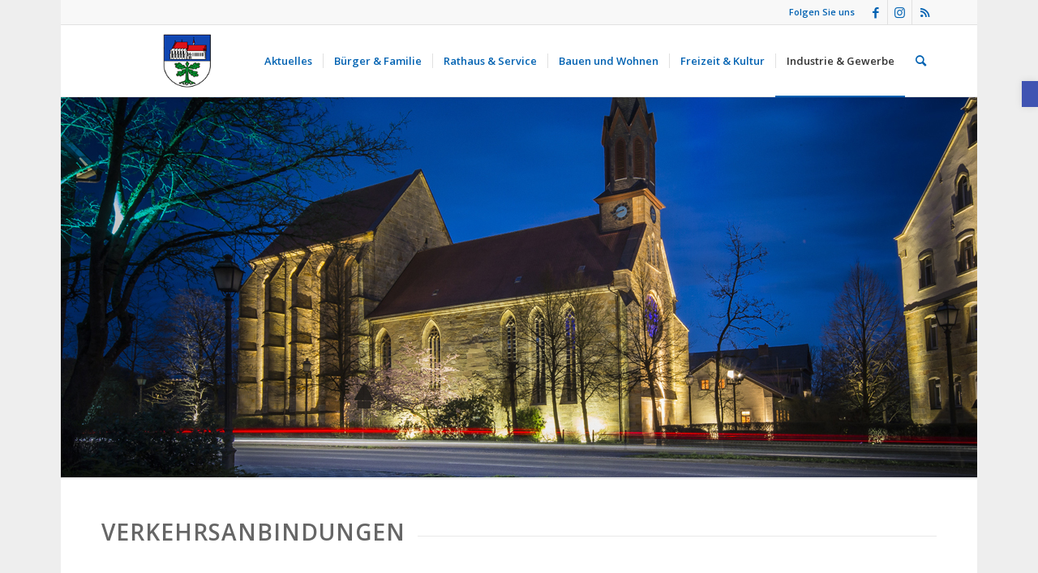

--- FILE ---
content_type: text/html; charset=utf-8
request_url: https://www.google.com/recaptcha/api2/anchor?ar=1&k=6Le9QwYeAAAAABjeBMr2sxdX-uL1L6QDice-jO1-&co=aHR0cHM6Ly9zb25uZWZlbGQuZGU6NDQz&hl=en&v=PoyoqOPhxBO7pBk68S4YbpHZ&size=invisible&anchor-ms=20000&execute-ms=30000&cb=pu2fai7drplz
body_size: 48741
content:
<!DOCTYPE HTML><html dir="ltr" lang="en"><head><meta http-equiv="Content-Type" content="text/html; charset=UTF-8">
<meta http-equiv="X-UA-Compatible" content="IE=edge">
<title>reCAPTCHA</title>
<style type="text/css">
/* cyrillic-ext */
@font-face {
  font-family: 'Roboto';
  font-style: normal;
  font-weight: 400;
  font-stretch: 100%;
  src: url(//fonts.gstatic.com/s/roboto/v48/KFO7CnqEu92Fr1ME7kSn66aGLdTylUAMa3GUBHMdazTgWw.woff2) format('woff2');
  unicode-range: U+0460-052F, U+1C80-1C8A, U+20B4, U+2DE0-2DFF, U+A640-A69F, U+FE2E-FE2F;
}
/* cyrillic */
@font-face {
  font-family: 'Roboto';
  font-style: normal;
  font-weight: 400;
  font-stretch: 100%;
  src: url(//fonts.gstatic.com/s/roboto/v48/KFO7CnqEu92Fr1ME7kSn66aGLdTylUAMa3iUBHMdazTgWw.woff2) format('woff2');
  unicode-range: U+0301, U+0400-045F, U+0490-0491, U+04B0-04B1, U+2116;
}
/* greek-ext */
@font-face {
  font-family: 'Roboto';
  font-style: normal;
  font-weight: 400;
  font-stretch: 100%;
  src: url(//fonts.gstatic.com/s/roboto/v48/KFO7CnqEu92Fr1ME7kSn66aGLdTylUAMa3CUBHMdazTgWw.woff2) format('woff2');
  unicode-range: U+1F00-1FFF;
}
/* greek */
@font-face {
  font-family: 'Roboto';
  font-style: normal;
  font-weight: 400;
  font-stretch: 100%;
  src: url(//fonts.gstatic.com/s/roboto/v48/KFO7CnqEu92Fr1ME7kSn66aGLdTylUAMa3-UBHMdazTgWw.woff2) format('woff2');
  unicode-range: U+0370-0377, U+037A-037F, U+0384-038A, U+038C, U+038E-03A1, U+03A3-03FF;
}
/* math */
@font-face {
  font-family: 'Roboto';
  font-style: normal;
  font-weight: 400;
  font-stretch: 100%;
  src: url(//fonts.gstatic.com/s/roboto/v48/KFO7CnqEu92Fr1ME7kSn66aGLdTylUAMawCUBHMdazTgWw.woff2) format('woff2');
  unicode-range: U+0302-0303, U+0305, U+0307-0308, U+0310, U+0312, U+0315, U+031A, U+0326-0327, U+032C, U+032F-0330, U+0332-0333, U+0338, U+033A, U+0346, U+034D, U+0391-03A1, U+03A3-03A9, U+03B1-03C9, U+03D1, U+03D5-03D6, U+03F0-03F1, U+03F4-03F5, U+2016-2017, U+2034-2038, U+203C, U+2040, U+2043, U+2047, U+2050, U+2057, U+205F, U+2070-2071, U+2074-208E, U+2090-209C, U+20D0-20DC, U+20E1, U+20E5-20EF, U+2100-2112, U+2114-2115, U+2117-2121, U+2123-214F, U+2190, U+2192, U+2194-21AE, U+21B0-21E5, U+21F1-21F2, U+21F4-2211, U+2213-2214, U+2216-22FF, U+2308-230B, U+2310, U+2319, U+231C-2321, U+2336-237A, U+237C, U+2395, U+239B-23B7, U+23D0, U+23DC-23E1, U+2474-2475, U+25AF, U+25B3, U+25B7, U+25BD, U+25C1, U+25CA, U+25CC, U+25FB, U+266D-266F, U+27C0-27FF, U+2900-2AFF, U+2B0E-2B11, U+2B30-2B4C, U+2BFE, U+3030, U+FF5B, U+FF5D, U+1D400-1D7FF, U+1EE00-1EEFF;
}
/* symbols */
@font-face {
  font-family: 'Roboto';
  font-style: normal;
  font-weight: 400;
  font-stretch: 100%;
  src: url(//fonts.gstatic.com/s/roboto/v48/KFO7CnqEu92Fr1ME7kSn66aGLdTylUAMaxKUBHMdazTgWw.woff2) format('woff2');
  unicode-range: U+0001-000C, U+000E-001F, U+007F-009F, U+20DD-20E0, U+20E2-20E4, U+2150-218F, U+2190, U+2192, U+2194-2199, U+21AF, U+21E6-21F0, U+21F3, U+2218-2219, U+2299, U+22C4-22C6, U+2300-243F, U+2440-244A, U+2460-24FF, U+25A0-27BF, U+2800-28FF, U+2921-2922, U+2981, U+29BF, U+29EB, U+2B00-2BFF, U+4DC0-4DFF, U+FFF9-FFFB, U+10140-1018E, U+10190-1019C, U+101A0, U+101D0-101FD, U+102E0-102FB, U+10E60-10E7E, U+1D2C0-1D2D3, U+1D2E0-1D37F, U+1F000-1F0FF, U+1F100-1F1AD, U+1F1E6-1F1FF, U+1F30D-1F30F, U+1F315, U+1F31C, U+1F31E, U+1F320-1F32C, U+1F336, U+1F378, U+1F37D, U+1F382, U+1F393-1F39F, U+1F3A7-1F3A8, U+1F3AC-1F3AF, U+1F3C2, U+1F3C4-1F3C6, U+1F3CA-1F3CE, U+1F3D4-1F3E0, U+1F3ED, U+1F3F1-1F3F3, U+1F3F5-1F3F7, U+1F408, U+1F415, U+1F41F, U+1F426, U+1F43F, U+1F441-1F442, U+1F444, U+1F446-1F449, U+1F44C-1F44E, U+1F453, U+1F46A, U+1F47D, U+1F4A3, U+1F4B0, U+1F4B3, U+1F4B9, U+1F4BB, U+1F4BF, U+1F4C8-1F4CB, U+1F4D6, U+1F4DA, U+1F4DF, U+1F4E3-1F4E6, U+1F4EA-1F4ED, U+1F4F7, U+1F4F9-1F4FB, U+1F4FD-1F4FE, U+1F503, U+1F507-1F50B, U+1F50D, U+1F512-1F513, U+1F53E-1F54A, U+1F54F-1F5FA, U+1F610, U+1F650-1F67F, U+1F687, U+1F68D, U+1F691, U+1F694, U+1F698, U+1F6AD, U+1F6B2, U+1F6B9-1F6BA, U+1F6BC, U+1F6C6-1F6CF, U+1F6D3-1F6D7, U+1F6E0-1F6EA, U+1F6F0-1F6F3, U+1F6F7-1F6FC, U+1F700-1F7FF, U+1F800-1F80B, U+1F810-1F847, U+1F850-1F859, U+1F860-1F887, U+1F890-1F8AD, U+1F8B0-1F8BB, U+1F8C0-1F8C1, U+1F900-1F90B, U+1F93B, U+1F946, U+1F984, U+1F996, U+1F9E9, U+1FA00-1FA6F, U+1FA70-1FA7C, U+1FA80-1FA89, U+1FA8F-1FAC6, U+1FACE-1FADC, U+1FADF-1FAE9, U+1FAF0-1FAF8, U+1FB00-1FBFF;
}
/* vietnamese */
@font-face {
  font-family: 'Roboto';
  font-style: normal;
  font-weight: 400;
  font-stretch: 100%;
  src: url(//fonts.gstatic.com/s/roboto/v48/KFO7CnqEu92Fr1ME7kSn66aGLdTylUAMa3OUBHMdazTgWw.woff2) format('woff2');
  unicode-range: U+0102-0103, U+0110-0111, U+0128-0129, U+0168-0169, U+01A0-01A1, U+01AF-01B0, U+0300-0301, U+0303-0304, U+0308-0309, U+0323, U+0329, U+1EA0-1EF9, U+20AB;
}
/* latin-ext */
@font-face {
  font-family: 'Roboto';
  font-style: normal;
  font-weight: 400;
  font-stretch: 100%;
  src: url(//fonts.gstatic.com/s/roboto/v48/KFO7CnqEu92Fr1ME7kSn66aGLdTylUAMa3KUBHMdazTgWw.woff2) format('woff2');
  unicode-range: U+0100-02BA, U+02BD-02C5, U+02C7-02CC, U+02CE-02D7, U+02DD-02FF, U+0304, U+0308, U+0329, U+1D00-1DBF, U+1E00-1E9F, U+1EF2-1EFF, U+2020, U+20A0-20AB, U+20AD-20C0, U+2113, U+2C60-2C7F, U+A720-A7FF;
}
/* latin */
@font-face {
  font-family: 'Roboto';
  font-style: normal;
  font-weight: 400;
  font-stretch: 100%;
  src: url(//fonts.gstatic.com/s/roboto/v48/KFO7CnqEu92Fr1ME7kSn66aGLdTylUAMa3yUBHMdazQ.woff2) format('woff2');
  unicode-range: U+0000-00FF, U+0131, U+0152-0153, U+02BB-02BC, U+02C6, U+02DA, U+02DC, U+0304, U+0308, U+0329, U+2000-206F, U+20AC, U+2122, U+2191, U+2193, U+2212, U+2215, U+FEFF, U+FFFD;
}
/* cyrillic-ext */
@font-face {
  font-family: 'Roboto';
  font-style: normal;
  font-weight: 500;
  font-stretch: 100%;
  src: url(//fonts.gstatic.com/s/roboto/v48/KFO7CnqEu92Fr1ME7kSn66aGLdTylUAMa3GUBHMdazTgWw.woff2) format('woff2');
  unicode-range: U+0460-052F, U+1C80-1C8A, U+20B4, U+2DE0-2DFF, U+A640-A69F, U+FE2E-FE2F;
}
/* cyrillic */
@font-face {
  font-family: 'Roboto';
  font-style: normal;
  font-weight: 500;
  font-stretch: 100%;
  src: url(//fonts.gstatic.com/s/roboto/v48/KFO7CnqEu92Fr1ME7kSn66aGLdTylUAMa3iUBHMdazTgWw.woff2) format('woff2');
  unicode-range: U+0301, U+0400-045F, U+0490-0491, U+04B0-04B1, U+2116;
}
/* greek-ext */
@font-face {
  font-family: 'Roboto';
  font-style: normal;
  font-weight: 500;
  font-stretch: 100%;
  src: url(//fonts.gstatic.com/s/roboto/v48/KFO7CnqEu92Fr1ME7kSn66aGLdTylUAMa3CUBHMdazTgWw.woff2) format('woff2');
  unicode-range: U+1F00-1FFF;
}
/* greek */
@font-face {
  font-family: 'Roboto';
  font-style: normal;
  font-weight: 500;
  font-stretch: 100%;
  src: url(//fonts.gstatic.com/s/roboto/v48/KFO7CnqEu92Fr1ME7kSn66aGLdTylUAMa3-UBHMdazTgWw.woff2) format('woff2');
  unicode-range: U+0370-0377, U+037A-037F, U+0384-038A, U+038C, U+038E-03A1, U+03A3-03FF;
}
/* math */
@font-face {
  font-family: 'Roboto';
  font-style: normal;
  font-weight: 500;
  font-stretch: 100%;
  src: url(//fonts.gstatic.com/s/roboto/v48/KFO7CnqEu92Fr1ME7kSn66aGLdTylUAMawCUBHMdazTgWw.woff2) format('woff2');
  unicode-range: U+0302-0303, U+0305, U+0307-0308, U+0310, U+0312, U+0315, U+031A, U+0326-0327, U+032C, U+032F-0330, U+0332-0333, U+0338, U+033A, U+0346, U+034D, U+0391-03A1, U+03A3-03A9, U+03B1-03C9, U+03D1, U+03D5-03D6, U+03F0-03F1, U+03F4-03F5, U+2016-2017, U+2034-2038, U+203C, U+2040, U+2043, U+2047, U+2050, U+2057, U+205F, U+2070-2071, U+2074-208E, U+2090-209C, U+20D0-20DC, U+20E1, U+20E5-20EF, U+2100-2112, U+2114-2115, U+2117-2121, U+2123-214F, U+2190, U+2192, U+2194-21AE, U+21B0-21E5, U+21F1-21F2, U+21F4-2211, U+2213-2214, U+2216-22FF, U+2308-230B, U+2310, U+2319, U+231C-2321, U+2336-237A, U+237C, U+2395, U+239B-23B7, U+23D0, U+23DC-23E1, U+2474-2475, U+25AF, U+25B3, U+25B7, U+25BD, U+25C1, U+25CA, U+25CC, U+25FB, U+266D-266F, U+27C0-27FF, U+2900-2AFF, U+2B0E-2B11, U+2B30-2B4C, U+2BFE, U+3030, U+FF5B, U+FF5D, U+1D400-1D7FF, U+1EE00-1EEFF;
}
/* symbols */
@font-face {
  font-family: 'Roboto';
  font-style: normal;
  font-weight: 500;
  font-stretch: 100%;
  src: url(//fonts.gstatic.com/s/roboto/v48/KFO7CnqEu92Fr1ME7kSn66aGLdTylUAMaxKUBHMdazTgWw.woff2) format('woff2');
  unicode-range: U+0001-000C, U+000E-001F, U+007F-009F, U+20DD-20E0, U+20E2-20E4, U+2150-218F, U+2190, U+2192, U+2194-2199, U+21AF, U+21E6-21F0, U+21F3, U+2218-2219, U+2299, U+22C4-22C6, U+2300-243F, U+2440-244A, U+2460-24FF, U+25A0-27BF, U+2800-28FF, U+2921-2922, U+2981, U+29BF, U+29EB, U+2B00-2BFF, U+4DC0-4DFF, U+FFF9-FFFB, U+10140-1018E, U+10190-1019C, U+101A0, U+101D0-101FD, U+102E0-102FB, U+10E60-10E7E, U+1D2C0-1D2D3, U+1D2E0-1D37F, U+1F000-1F0FF, U+1F100-1F1AD, U+1F1E6-1F1FF, U+1F30D-1F30F, U+1F315, U+1F31C, U+1F31E, U+1F320-1F32C, U+1F336, U+1F378, U+1F37D, U+1F382, U+1F393-1F39F, U+1F3A7-1F3A8, U+1F3AC-1F3AF, U+1F3C2, U+1F3C4-1F3C6, U+1F3CA-1F3CE, U+1F3D4-1F3E0, U+1F3ED, U+1F3F1-1F3F3, U+1F3F5-1F3F7, U+1F408, U+1F415, U+1F41F, U+1F426, U+1F43F, U+1F441-1F442, U+1F444, U+1F446-1F449, U+1F44C-1F44E, U+1F453, U+1F46A, U+1F47D, U+1F4A3, U+1F4B0, U+1F4B3, U+1F4B9, U+1F4BB, U+1F4BF, U+1F4C8-1F4CB, U+1F4D6, U+1F4DA, U+1F4DF, U+1F4E3-1F4E6, U+1F4EA-1F4ED, U+1F4F7, U+1F4F9-1F4FB, U+1F4FD-1F4FE, U+1F503, U+1F507-1F50B, U+1F50D, U+1F512-1F513, U+1F53E-1F54A, U+1F54F-1F5FA, U+1F610, U+1F650-1F67F, U+1F687, U+1F68D, U+1F691, U+1F694, U+1F698, U+1F6AD, U+1F6B2, U+1F6B9-1F6BA, U+1F6BC, U+1F6C6-1F6CF, U+1F6D3-1F6D7, U+1F6E0-1F6EA, U+1F6F0-1F6F3, U+1F6F7-1F6FC, U+1F700-1F7FF, U+1F800-1F80B, U+1F810-1F847, U+1F850-1F859, U+1F860-1F887, U+1F890-1F8AD, U+1F8B0-1F8BB, U+1F8C0-1F8C1, U+1F900-1F90B, U+1F93B, U+1F946, U+1F984, U+1F996, U+1F9E9, U+1FA00-1FA6F, U+1FA70-1FA7C, U+1FA80-1FA89, U+1FA8F-1FAC6, U+1FACE-1FADC, U+1FADF-1FAE9, U+1FAF0-1FAF8, U+1FB00-1FBFF;
}
/* vietnamese */
@font-face {
  font-family: 'Roboto';
  font-style: normal;
  font-weight: 500;
  font-stretch: 100%;
  src: url(//fonts.gstatic.com/s/roboto/v48/KFO7CnqEu92Fr1ME7kSn66aGLdTylUAMa3OUBHMdazTgWw.woff2) format('woff2');
  unicode-range: U+0102-0103, U+0110-0111, U+0128-0129, U+0168-0169, U+01A0-01A1, U+01AF-01B0, U+0300-0301, U+0303-0304, U+0308-0309, U+0323, U+0329, U+1EA0-1EF9, U+20AB;
}
/* latin-ext */
@font-face {
  font-family: 'Roboto';
  font-style: normal;
  font-weight: 500;
  font-stretch: 100%;
  src: url(//fonts.gstatic.com/s/roboto/v48/KFO7CnqEu92Fr1ME7kSn66aGLdTylUAMa3KUBHMdazTgWw.woff2) format('woff2');
  unicode-range: U+0100-02BA, U+02BD-02C5, U+02C7-02CC, U+02CE-02D7, U+02DD-02FF, U+0304, U+0308, U+0329, U+1D00-1DBF, U+1E00-1E9F, U+1EF2-1EFF, U+2020, U+20A0-20AB, U+20AD-20C0, U+2113, U+2C60-2C7F, U+A720-A7FF;
}
/* latin */
@font-face {
  font-family: 'Roboto';
  font-style: normal;
  font-weight: 500;
  font-stretch: 100%;
  src: url(//fonts.gstatic.com/s/roboto/v48/KFO7CnqEu92Fr1ME7kSn66aGLdTylUAMa3yUBHMdazQ.woff2) format('woff2');
  unicode-range: U+0000-00FF, U+0131, U+0152-0153, U+02BB-02BC, U+02C6, U+02DA, U+02DC, U+0304, U+0308, U+0329, U+2000-206F, U+20AC, U+2122, U+2191, U+2193, U+2212, U+2215, U+FEFF, U+FFFD;
}
/* cyrillic-ext */
@font-face {
  font-family: 'Roboto';
  font-style: normal;
  font-weight: 900;
  font-stretch: 100%;
  src: url(//fonts.gstatic.com/s/roboto/v48/KFO7CnqEu92Fr1ME7kSn66aGLdTylUAMa3GUBHMdazTgWw.woff2) format('woff2');
  unicode-range: U+0460-052F, U+1C80-1C8A, U+20B4, U+2DE0-2DFF, U+A640-A69F, U+FE2E-FE2F;
}
/* cyrillic */
@font-face {
  font-family: 'Roboto';
  font-style: normal;
  font-weight: 900;
  font-stretch: 100%;
  src: url(//fonts.gstatic.com/s/roboto/v48/KFO7CnqEu92Fr1ME7kSn66aGLdTylUAMa3iUBHMdazTgWw.woff2) format('woff2');
  unicode-range: U+0301, U+0400-045F, U+0490-0491, U+04B0-04B1, U+2116;
}
/* greek-ext */
@font-face {
  font-family: 'Roboto';
  font-style: normal;
  font-weight: 900;
  font-stretch: 100%;
  src: url(//fonts.gstatic.com/s/roboto/v48/KFO7CnqEu92Fr1ME7kSn66aGLdTylUAMa3CUBHMdazTgWw.woff2) format('woff2');
  unicode-range: U+1F00-1FFF;
}
/* greek */
@font-face {
  font-family: 'Roboto';
  font-style: normal;
  font-weight: 900;
  font-stretch: 100%;
  src: url(//fonts.gstatic.com/s/roboto/v48/KFO7CnqEu92Fr1ME7kSn66aGLdTylUAMa3-UBHMdazTgWw.woff2) format('woff2');
  unicode-range: U+0370-0377, U+037A-037F, U+0384-038A, U+038C, U+038E-03A1, U+03A3-03FF;
}
/* math */
@font-face {
  font-family: 'Roboto';
  font-style: normal;
  font-weight: 900;
  font-stretch: 100%;
  src: url(//fonts.gstatic.com/s/roboto/v48/KFO7CnqEu92Fr1ME7kSn66aGLdTylUAMawCUBHMdazTgWw.woff2) format('woff2');
  unicode-range: U+0302-0303, U+0305, U+0307-0308, U+0310, U+0312, U+0315, U+031A, U+0326-0327, U+032C, U+032F-0330, U+0332-0333, U+0338, U+033A, U+0346, U+034D, U+0391-03A1, U+03A3-03A9, U+03B1-03C9, U+03D1, U+03D5-03D6, U+03F0-03F1, U+03F4-03F5, U+2016-2017, U+2034-2038, U+203C, U+2040, U+2043, U+2047, U+2050, U+2057, U+205F, U+2070-2071, U+2074-208E, U+2090-209C, U+20D0-20DC, U+20E1, U+20E5-20EF, U+2100-2112, U+2114-2115, U+2117-2121, U+2123-214F, U+2190, U+2192, U+2194-21AE, U+21B0-21E5, U+21F1-21F2, U+21F4-2211, U+2213-2214, U+2216-22FF, U+2308-230B, U+2310, U+2319, U+231C-2321, U+2336-237A, U+237C, U+2395, U+239B-23B7, U+23D0, U+23DC-23E1, U+2474-2475, U+25AF, U+25B3, U+25B7, U+25BD, U+25C1, U+25CA, U+25CC, U+25FB, U+266D-266F, U+27C0-27FF, U+2900-2AFF, U+2B0E-2B11, U+2B30-2B4C, U+2BFE, U+3030, U+FF5B, U+FF5D, U+1D400-1D7FF, U+1EE00-1EEFF;
}
/* symbols */
@font-face {
  font-family: 'Roboto';
  font-style: normal;
  font-weight: 900;
  font-stretch: 100%;
  src: url(//fonts.gstatic.com/s/roboto/v48/KFO7CnqEu92Fr1ME7kSn66aGLdTylUAMaxKUBHMdazTgWw.woff2) format('woff2');
  unicode-range: U+0001-000C, U+000E-001F, U+007F-009F, U+20DD-20E0, U+20E2-20E4, U+2150-218F, U+2190, U+2192, U+2194-2199, U+21AF, U+21E6-21F0, U+21F3, U+2218-2219, U+2299, U+22C4-22C6, U+2300-243F, U+2440-244A, U+2460-24FF, U+25A0-27BF, U+2800-28FF, U+2921-2922, U+2981, U+29BF, U+29EB, U+2B00-2BFF, U+4DC0-4DFF, U+FFF9-FFFB, U+10140-1018E, U+10190-1019C, U+101A0, U+101D0-101FD, U+102E0-102FB, U+10E60-10E7E, U+1D2C0-1D2D3, U+1D2E0-1D37F, U+1F000-1F0FF, U+1F100-1F1AD, U+1F1E6-1F1FF, U+1F30D-1F30F, U+1F315, U+1F31C, U+1F31E, U+1F320-1F32C, U+1F336, U+1F378, U+1F37D, U+1F382, U+1F393-1F39F, U+1F3A7-1F3A8, U+1F3AC-1F3AF, U+1F3C2, U+1F3C4-1F3C6, U+1F3CA-1F3CE, U+1F3D4-1F3E0, U+1F3ED, U+1F3F1-1F3F3, U+1F3F5-1F3F7, U+1F408, U+1F415, U+1F41F, U+1F426, U+1F43F, U+1F441-1F442, U+1F444, U+1F446-1F449, U+1F44C-1F44E, U+1F453, U+1F46A, U+1F47D, U+1F4A3, U+1F4B0, U+1F4B3, U+1F4B9, U+1F4BB, U+1F4BF, U+1F4C8-1F4CB, U+1F4D6, U+1F4DA, U+1F4DF, U+1F4E3-1F4E6, U+1F4EA-1F4ED, U+1F4F7, U+1F4F9-1F4FB, U+1F4FD-1F4FE, U+1F503, U+1F507-1F50B, U+1F50D, U+1F512-1F513, U+1F53E-1F54A, U+1F54F-1F5FA, U+1F610, U+1F650-1F67F, U+1F687, U+1F68D, U+1F691, U+1F694, U+1F698, U+1F6AD, U+1F6B2, U+1F6B9-1F6BA, U+1F6BC, U+1F6C6-1F6CF, U+1F6D3-1F6D7, U+1F6E0-1F6EA, U+1F6F0-1F6F3, U+1F6F7-1F6FC, U+1F700-1F7FF, U+1F800-1F80B, U+1F810-1F847, U+1F850-1F859, U+1F860-1F887, U+1F890-1F8AD, U+1F8B0-1F8BB, U+1F8C0-1F8C1, U+1F900-1F90B, U+1F93B, U+1F946, U+1F984, U+1F996, U+1F9E9, U+1FA00-1FA6F, U+1FA70-1FA7C, U+1FA80-1FA89, U+1FA8F-1FAC6, U+1FACE-1FADC, U+1FADF-1FAE9, U+1FAF0-1FAF8, U+1FB00-1FBFF;
}
/* vietnamese */
@font-face {
  font-family: 'Roboto';
  font-style: normal;
  font-weight: 900;
  font-stretch: 100%;
  src: url(//fonts.gstatic.com/s/roboto/v48/KFO7CnqEu92Fr1ME7kSn66aGLdTylUAMa3OUBHMdazTgWw.woff2) format('woff2');
  unicode-range: U+0102-0103, U+0110-0111, U+0128-0129, U+0168-0169, U+01A0-01A1, U+01AF-01B0, U+0300-0301, U+0303-0304, U+0308-0309, U+0323, U+0329, U+1EA0-1EF9, U+20AB;
}
/* latin-ext */
@font-face {
  font-family: 'Roboto';
  font-style: normal;
  font-weight: 900;
  font-stretch: 100%;
  src: url(//fonts.gstatic.com/s/roboto/v48/KFO7CnqEu92Fr1ME7kSn66aGLdTylUAMa3KUBHMdazTgWw.woff2) format('woff2');
  unicode-range: U+0100-02BA, U+02BD-02C5, U+02C7-02CC, U+02CE-02D7, U+02DD-02FF, U+0304, U+0308, U+0329, U+1D00-1DBF, U+1E00-1E9F, U+1EF2-1EFF, U+2020, U+20A0-20AB, U+20AD-20C0, U+2113, U+2C60-2C7F, U+A720-A7FF;
}
/* latin */
@font-face {
  font-family: 'Roboto';
  font-style: normal;
  font-weight: 900;
  font-stretch: 100%;
  src: url(//fonts.gstatic.com/s/roboto/v48/KFO7CnqEu92Fr1ME7kSn66aGLdTylUAMa3yUBHMdazQ.woff2) format('woff2');
  unicode-range: U+0000-00FF, U+0131, U+0152-0153, U+02BB-02BC, U+02C6, U+02DA, U+02DC, U+0304, U+0308, U+0329, U+2000-206F, U+20AC, U+2122, U+2191, U+2193, U+2212, U+2215, U+FEFF, U+FFFD;
}

</style>
<link rel="stylesheet" type="text/css" href="https://www.gstatic.com/recaptcha/releases/PoyoqOPhxBO7pBk68S4YbpHZ/styles__ltr.css">
<script nonce="0D7esrCs9j45378gMedACA" type="text/javascript">window['__recaptcha_api'] = 'https://www.google.com/recaptcha/api2/';</script>
<script type="text/javascript" src="https://www.gstatic.com/recaptcha/releases/PoyoqOPhxBO7pBk68S4YbpHZ/recaptcha__en.js" nonce="0D7esrCs9j45378gMedACA">
      
    </script></head>
<body><div id="rc-anchor-alert" class="rc-anchor-alert"></div>
<input type="hidden" id="recaptcha-token" value="[base64]">
<script type="text/javascript" nonce="0D7esrCs9j45378gMedACA">
      recaptcha.anchor.Main.init("[\x22ainput\x22,[\x22bgdata\x22,\x22\x22,\[base64]/[base64]/bmV3IFpbdF0obVswXSk6Sz09Mj9uZXcgWlt0XShtWzBdLG1bMV0pOks9PTM/bmV3IFpbdF0obVswXSxtWzFdLG1bMl0pOks9PTQ/[base64]/[base64]/[base64]/[base64]/[base64]/[base64]/[base64]/[base64]/[base64]/[base64]/[base64]/[base64]/[base64]/[base64]\\u003d\\u003d\x22,\[base64]\\u003d\\u003d\x22,\x22wrN4H8Khwp/CrhMcXsO/w7EzwrjDnQbCmsO8F8KlE8OsE0/DsRDCosOKw7zCtRQwecOqw6jCl8O2HXXDusOrwrIDwpjDlsOdKMOSw6jCo8KtwqXCrMOrw6TCq8OHbMOCw6/[base64]/[base64]/CqFhBQcK9I8OnUsKhGsOvw7jCgF/CgMKeYnUywrpzC8O/FW0TJMKJM8O1w43DjcKmw4HCusOIF8KQbQJBw6jCssKzw6hswqfDl3LCgsOYwovCt1nCpC7DtFwlw5XCr0V5w4nCsRzDlFJ7wqfDt2nDnMOYdU/CncO3wphZa8K5BEorEsK5w659w53DpMKZw5jCgTERb8O0w6zDv8KJwqxDwroxVMKNc1XDr2bDgsKXwp/CucK6wpZVwp3DsG/CsCvCssK+w5BaVHFIUVvCln7CjAPCscKpwrjDk8ORDsORVMOzwpksK8KLwoBhw6FlwpBxwqh6K8Ofw5DCkjHCvMKtcWcVD8KFwobDsBdNwpNIYcKTEsOQfyzCkURMMEPCuCR/w4YlUcKuA8Krw6bDqX3CuTjDpMKrTcOfwrDCtVjCgkzCoH3CpypKAcKMwr/CjBIFwqFPw4bCvUdQOEwqFA8BwpzDszDDv8OHWjLCqcOeSCBWwqItwqdawp9wwojDlkwZw7PDvgHCj8OqJFvCoCgpwqjChA0LJ1TCmCswYMOBeEbCkHQRw4rDusKOwqIDZXzCgUMbN8KwC8O/wq/DohTCqHjDr8O4VMKxw7TChcOrw7NVBQ/[base64]/Cr2TCj0oWVUIIw6JkP1vCgsKIw5NtChFocEEzwoxow4A7X8KlRgdtwooOw5NEYxbDicOTwrpHw7vDrk9EcMOTeHFLQMOOw5/[base64]/DlsOQQRAPd8OUw7nCjn/ClMOHX8KAwr7DtMKlw7HChh7Dg8ONwppvIsORK34DE8O1BGPDuGc+a8OZPcKLwqBFFMOewr/CpjIDAnUpw7glwrPDk8O/wqzCgcKTYzhiTcKkw78jwqzCqFdJbcKrwqLCmcOFDhlUHsOKw5d4wqjCtMKrA2vCmWDCvMKSw4F6w5bDgcKvY8K7FCnDi8OrFmbCvMOdwpzCm8KDwphVw7PCpMKocsKPccKHQlrDjcO8ZcKbwqwwQBJOwq/DlsOwMkMQO8Ojw4w5wrbCgcODBMOQw6URw5opX2dgw7Fsw5Z5Bzxkw5IEwq3Cs8KtwqrCsMOOG2vDtV/DjMOsw50KwoB9wrw/[base64]/Di8Kaw6Y+wr/[base64]/[base64]/DmcKBHsOhUzsfJcKNwpXDvMKVw6fChXLDu8KKCMKNw5TCrcKsfcOcRsO1w4VzO1U0w7bCuHTCo8O+Y0bDpVXCrz8Fw4TDqjtQIcKcwqLCtmbCpU1qw48Iwo/Cg2DCkSfDoUDDgcK7DsOLw69BLsO/I3XDg8Ocw4LDglsIIMO9wofDpXDDjU5zP8KhQF/DrMK1aCzCgzbDhMK+IsKgwohaHS/[base64]/wqAgP8OCwphsMFzDo8O0wpkGbX4mwrXCnHUaCHsiwoNkScKXVsOTMiFRbcOIHAjDk17Cij8NPABEW8OQw57CsElsw4QHBFB2woZVYmnCjiDCtcOjTld5UsOuAMKcwot4wrnDoMOyYW97w6HDmFJswphdJ8OYRiQ/bzgZX8K3w6XDosO4wpnDi8O7w4dGw4ZXSRnDmsOHa1LCoS9BwqA5fcKowp7CqsKtwobDoMOzwpcswrtFw5HDpMKcNcKMwobDqhZCdWrCjMOqw5tvwpMWwqofwr3CmDESXDRZDk5vY8OkA8Oge8K4wovCncKiRcO5w5xuwqV4w4M2GSPCmlYGdRnCv0/CtcOSw4DDhUBBccKkw4XCv8K/GMOMwq/CkhJEw4TCh0Y/[base64]/DiFvCt0VELX5FHsKucsKPwoXCnm42dT/ClsKrw6DDqhbDuMKhw67CpjZow4pPWcOIKgMNasOeXsKhw7jCjVLDpUkNEjbDhMKILDhqfXM/[base64]/ChSJPwrXDuMOkCXrDmgwMGjXDhsOJQsOfw4oHw6XDmMKqeRtQOsKaI0t2bcOfVWHDj3N9wpzCjy1xw4PDiD/CkWNGwpQbw7bDvcKjwqrChz06XsKTRMKvY355fgjCnQvCgsKLw4bDnxlbwo/Dr8KQMMOcMcOQAcOAwq7CmWXCi8Ocw41twpxxwrnCinjCkyEeSMOew7HCs8KbwqgeZMOiwpXCuMOlMgnDjQHDtWbDtVcTamPCn8OBwpN3HH/DjX9oMngCwrZxwrHChy5sccONw5N/dsKaRSdpw5MAccKxw40vwrZbHFUYEsOfwrdYJUfDtcK6KMKPw6YkIMOswoUAeEfDg0LCtCDDswTDv1RAw7cKcMOWwp4iwpwrb13CoMOUC8ONw57DklfCjwZ9w7HDiHTDlXjCn8OQw5DCgTQKfVHDu8Ojwptkw5FeA8KGO1bCjcOewrLCqj5RG2vCgcK7w6t/HAHCtsKgwrYAw77DqMOIIkljTsOgw7Zfw6jCkMOiOsKJwqbCusKpw6MbbCBjw4HCl2zCn8KwwpTCjcKdbsOewqXCuBtkw77CjiUFw4bClikNwoE+w57DgH9ywpkBw6/CtsKbZTHDoW/Ckw/Cl14qw5bDkRTDuSDDihrCisKZw5HDvn0zbcKYworCm1IVwrPCghbDuRDDqcKuTMK9TUnCssOMw7DCt0jDjzg8wrZLwprDscKxTMKjB8OPacOjwrJcwrVFwpAhwrQew7HDlFnDucKFwqTDjsKNw7vDh8K0w7lQJG/DjGNuw7wubsObwqhdbcKmPz0Gw6Qmwr4vw7rDs3PCk1bDnAXDvDARBwBsasOufQnCuMK/wqRyN8KLJsOWw7zCtETChMOUecO5w5g1wro7GU0mw6VMwo0RZcOuaMOKeFB5wqLDtsOKwoLCusOyDMO6w5XDkcOiSsKZAUjDsg/Dhg3ChC7CqcK+woTDmMKFwpTCoCJOYB0vXMOhwrHCsgVHwpBBZAvDmgLDuMO6w7HCvxzDlkLCmsKIw6bCgMK8w5/[base64]/[base64]/w7RrwojDrsOuN8Khw7vCg8KZPcKnH8Oqwpkjw6DCokAHw515woc0CcOLw5HCgMK7VVvCusOIw51fPMO/wqvCicKbOsOCwqtmcmjDg115wonCjzjDpcO7OcOFbjJSw4nCvw4/[base64]/DnTvDmAlVwrTCpUVITULDg8OWaEdCw5xSeSfCpcOXwobDoGXDvcOQw7d7wqfDs8KiA8KZwrsgw6bDn8Oxb8KsJMKqw4PCrT3CjsKUc8Kvw7Jpw64DOMO7w5Mcw6c2w6HDmAXDv2zDtR86ZcKnEcKLKcKVwq8EQW8RFsK4bTHCpCBlHcKcwrpkXio6wqrCqk/DusKPTcOUw57DqFLDo8OAwq7Cj2Y+w7HCtEzDksKmw658RMK+DsOww4vDrm5UKsOdw6sWAMOEw49dwoBjemxdwojCt8Obwq8ZUsKPw5jCuW5lQ8O0w40GHcK0wpl/X8OxwoXCpDHCg8OsbsOmLhvDkxAVw67CgE7DqGgOw6RibiVpdwJ8w7NkQS9+w4jDky0OYsODZ8KyViRNbg/DjsKNwqdSwpTDuGMfwqnCtyluScK4SMKkNk/CtnLDn8OpHMKHwq7DnsO9BMOiaMK3NwcIwrFqwrTCpylNUcOYwow0wqTCv8KUEDLDocOowq1jCVnCmQd9wp7DmE/[base64]/QcKowrpwwrHCssKMMwTCtMOVwoBDwrwYw7XCrGI4w65bTx82w4DCvksrcTwewqLDm0oHOFDDscOeFD3DnMOxw5Mew5VwJMKlczxaPcOONnFGw4QnwpQtw77Di8OEwoALDSB/[base64]/Dv33Cm8KsVcKGwrJIby7DusKCw4RNw4w+w6jCuMO9dcKbViVfbsKrw4vCkMOdwqxBUcO1w6/[base64]/wpPDlsOqw6gJK0bCj8KFw6LDtSMnwoUjKsKqw4/DlF3ContSH8Oyw5I4eHwEGMOqAcKCByzDthTCgCAWw7nCrl1Gw6TDuQFQw5vDpjBgSUU/U3TDkcKSHBwqQMKWRlIjwqpXMw89bXtEO0QQw5LDgcO3wqTDrG3DsRsywoE1w5DChkTCmsOAwqAaXTceDcKZw5nChnJLw4bCk8KgaV/CgMOXRcKNw60iw5bDvWguVSk0B1/[base64]/DrMKPNAlkIUzCtsOLd3TCrQQJwrt2w4RkPX/Dk8O7w4ZNOW14CMKhwoF6D8Krw6RWMmlgCC3DnFIxVcOww7Z6woLCvSfCl8Ocwp9vV8KnfiVGI0sAwpPDrMOIUMKrw6zDhH13ZnTDhUc/wpYqw5/CtWBNai1FwrnChh0Ye1AzIsOHPcOcwopmw4bDvF/Djm1Kw67CmgQow4rDmzExG8OswpVXw6bDuMOIw7LCjMKNPsO0w4fDiScAw5tmw4tHBcOFFsKwwoJzZMOLwoc0wpQCG8OHw5YrRDnDi8OVwrkcw7AERcKADcOewp/ChMO4aEsjLCDCsDHDugPDusKGcsOiwrjCisOZKSwAEh/CjiYtCSNlA8Kdw5Zrwqs3VzI7OcOKw5wnWMO7w4x4Q8OmwoE0w5XCjQnCki98N8KewqvCk8K/w4TDp8ONw6zDjsKWw4XDhcK4w6tUw4RPUsOLKMK6w6hFw77CnAhRJWUWLMOmITxubcKhGAzDiTZEeEgMwqnCv8O6wq/CmsO4ccOkecOfYER7wpYkwprCoA8PccKiCVfDmXfCgcKJBG/[base64]/[base64]/wrwRYWPCqzzDhcOAw5hNHMK/KkbDvcOfw4rCvgbCr8OJw5nCqcO5RsO/[base64]/[base64]/[base64]/CscOJP2VpSMKPTMKjwqpwb8K/[base64]/ditXc8KwCsOhTmA/w601MwTCgBvDmVvCqMK7OcOpUcKlw6x1K0htw7EEGcKxe1ADaRrDnMObw6QGTUd6wotPwrDDsBbDhMOawonDmWI+GxcCcl8+w5Avwp1Vw4YhOcO/RcOVXMKIAGAsFnzCqm4eJ8OaZSxzwoPCrTg1wonDjlHDqFrDhcKLw6TCnsOpB8KSb8OrFnTDsl7CkMOPw4nDpcKXFwbCm8OyYsKnwqTCvyTDjsKZY8KyVGAqbwgVI8KHw6/[base64]/[base64]/w6/Cnz0CFsOnw5Qnw5ZqX8KpZsK2w7E3Kx9YwqYtwr4FNDdlw6MBw4pwwpMow4YpUhcfYChFw5QYXzpMA8OQE0PDvFxRJ0FIw7JBPcK6VF7Dp1DDu0dTe2rDg8KHwr1ucnDCiFLDjF/Dk8OnIsO4ZMO2wp0mNcKZZsKuw68EwqfDqipBwrMlP8OdwpvCm8O2VcOvU8OFTzzCncKfbsOGw4hrw5V9NU9FbcOwwq/Ci2HCsEDDp1PDnsOSwqd8w6hSwobCtHBbNlARw5YSbTjCgS4ydx3CoDnCrUJLKgIhBVDDv8OaecOYMsOLw6XCqG/DucKUQ8OPw6NpU8ODbGnCisKIYm1MM8OlKBTDvcOSV2HCusKnw7DClsKgK8Ksb8KnakBOIhrDr8KdAETCiMKkw4vCp8OcQX3DuwYbO8K7PEHCocO4w6I3D8Kaw69kUcKGGMKxw7DDh8K/wq3Cn8OCw4hPMMKNwqAgMDkhwp3CocO4PhVzWTFzwpcrw6NvdcOMdMOjw5pYIsKbwrYgw5JiwpTCnk0Iwqp6w45IOXgtw7HCjGRtF8Okw4ZtwpkMw7tXNMKEw7zCgsKHw6YeQcOdI3HDgAfDrcO/wrbCs1rDvEjDh8Kvw5vCvjTDhxjDsB/CqMKnwqHCjMOPLsK8w7ktH8O6eMKyPMOCIsK3wpsyw4wnw6DDssKCwpA4HcKBw4zDngEzPMKbw7k5wpIDw6Y4w7R2d8OQDsOTFMKuNlY1NRNeVQjDiCjDpcKxFsOvwqVybQg1fMOAwrTDoWnDkUgXWcK9w6/[base64]/Cs8K7VcOVw75Vwr0bfhdycMKww5TDsMObwr/Cr8KCE8OYaC3CtxlkwrDCr8O/AsKrwpBxwrpbPMOLw7l8RH7DoMO8wrAdE8KaER7CnMO0UjwBXlQ5cETClGIuMGfDvcKCDRNtXcOQCcK1w67CnjHDv8OCwq1Ew73CnxHDvsKkDWTDkMOwXcK0UnDDm3/ChFR9wpg1w5J9woDCvV7DvsKeWFLClMOhME3DgRnCiVsnw5HDnRoPwqIwwqvCtRkuwpIDbsO2D8OIwqfCj2c8w47Dn8OdcsOzw4JDw74lwqnCnAk1PWvCmWTCn8Ktw4bCswHDrFYnQh4LMMKxwolCw5PDvsK9wqnDjkTCvjQKwo1HYsK8wr/DisKvw6vChiAewr9yNsKWwqvCucOnU34/[base64]/DknzChMK+YhxCTcKqwrTDucOwwqXDjcKLJCoifwrDjyXDisKCR3wzTsKxJ8Ocw53DmcKObsKdw6k5c8KSwr8bGsOEw7fDhSVSw5DDlsK2SMOiw6MQwrJjw5vCtcOwVMOXwqJgw4rCosOoB0DCk3hyw4PCt8OpRDvCvGbCqMKdZMK0IQ/Ds8OWZ8ODGD0Rwq0aNsKmcH8KwqEUaRotwp8wwrhlB8KTJ8O/w5pLbAfDrkbCkQIDwprDh8OwwpoMVcKLw5bDtiDDsCXCjFp8DcKnw5/CgRfDvcOLLsK+ecKdw4cgwqphHGUOLmLCt8OlDjLCnsKvwpLCucK0Iw8sFMKlw6Vaw5XCixtoOR9NwrFpw68qPzxZXMKswqRyGm/DkWPCrXhGwr3CicKowrwfw6bDuFF7w6LDvsO+YsOgSjwgdFB0w4HDnw/CgVV3CU3DpMOLb8ONw4g8w48ENsKqwrLCjDPDiQ0lw6w/XcKWAMKYw6XDlgx5wqd7cjfDn8Kvw7zDgELDrcK2wqlUw60JHlHCkk8ufUXClmjCusKeW8OoLMKYwoXCkcO8wodVPcODwocMQErDpsO4GQ3Cph12LEPDg8KAw4nDtcKNwohHwp3DtMKlw4hew6l9wrQew43Clj1Rw7kQwooJwrQ/Z8KsasKhbsKjw7AXF8K6w7tddsOpwr8+wo1OwoY0w6PCmMOOH8O1w6vClTYCwqBSw70qW0haw6TDmcK6wpDDsAHDh8OdY8KEw6EcFMOCwqZXUnvDjMOpwpfCpgbCtMK6KcOGw77DnEXDn8KdwrkqwpXDszBiTCUyd8OcwoUzwo/CvMKQLsOaw47Ci8K8wrvDssOpKiAGHMKhDsO4VT0ZBmvDtS5awrM4SwXDu8KVSsOhCsOdwqlawr/Chz0bw7XCnsKhIsOPMB3CssKFwoR4fyXCssKoAUIjwqsUWMOAw7sxw6DCugDDmSjCpkTCncK3NsOewrPDlB7CjcOSwpzCmQleEcKUe8Kow5/DlxbCqsK5fMOGw5DCksKbf3kAwqTDlyTDvjnCrWFBVsKmRSpDZsKRw7/Ck8O7fBnChl/DjxDCrcOjw5xsw4hnZsOfw7fDssOxw4AlwoBvEMOKN2RXwqcwKWvDgsOTYcO+w5fCjz8xHwjDrzrDrcKIw5XCvcOjwrTDkANxw5/Dk2rCpsOzw5g+wo3CgyJIesKvE8KCw6fCjcOHCSPCqzhHw5nDpsORwrl9wp/DrmfDp8OzRDFfcVMqV2gPAsKYw77CinNsb8OXw404LcKaTmzDssOewqbDmcKWwrpoHSEBE1BsSRZTfsOYw7AYDS/[base64]/CnHgDwpAzwqfCtjliw4LDtVBIdDfCnMO3wqIpVcOuw47CncKfwpdfLWXDoko7JlgALMO9KU94U1nCgMOBDBNwfXRnw7rCrcOJwqvCjcOJWEU0DsKPw48kwrk/w7nCkcO6GjfDtQMpfMODWhzCvsKcfUXCv8OZfcKDw6d/w4HChUjDhAzCqiLCkyLCllvDm8KiK04nw6VPw4QDJMKZbcKRGSNLOxbCtSTDjwjCknXDgGnCjMKLwpJfwp/CgsK8C17DjG3ClsKSAQTCiQDDkMKZw7A7NMK6G1UHw7bDk1fCjBTCvsKMRcO+w7TDiAEAHXLChDTCmFrCniQmQhzCo8Owwqkxw4LDg8K1XRvDpSBnNXLDkMKjwp3DphDDisOWG03Do8KIH3Jtw4xIwpDDkcKUcmTCjsOpMVUub8K/IyfDhBzDtsOGOk/[base64]/DjMK+w5/ChBbDq8OuD0jCoMKEw6AJw6XCpjfCncOmA8K6w480B2wDwoHCvQcVdT3Dsl9nbhNNw5Mtw4bCgsOFw41QAjYLNzY9wovDg0XCpkE1L8KXOCnDhsOvYQvDojnDpcKYRClEesKfwoHDkUQow6/CpMO4XsOxw5PDr8OIw7xAw57Dj8KiUTPCpHdbwrLDuMOgwpMcfhrDv8ObYcK8w4swO8Opw4/DtMOgw4HCr8OaOMOFwpXDqcKCYC4ySUhpG20Fwq0LFBhVWSIiSsKebsOiVGvClMOyH2Nkw7TDgR7CusO1EMONE8K5wqTCtmUJFy5Jw7NJGcKDw7EqKMO1w6DDuxLCmCscw4vDtGd+w7F1dklBw4nCgMKoHHvDqcKjMcO8YcKXVcOEw6/CrUnDk8KzKcOLBmHDqQzCrMOlw4jCqSN0esO0wpt5FSpIO2PCnnMlacKKwr9Aw4BdSXbCoFrCoFQbwp9vw7/DucORw5/CvMOsKH8AwoQ9JcKqbAdMOCHCsTlKbkwKwqISaVxJR059aENJADo6w7QcOHrCrMOjTMOlwrnDqS7Dp8O6B8OtXUx5wpzDvcKmW18hw6Awd8K3w4TCrSnDvsKkWwvCscKXw5LDsMOXwoQ5wpbCpMO1VHIzw4bCly7CvC/CpUUhEzsRbikvwqrCs8OAwoo0w4rCh8KXY0PDo8K7SjfCl0nCghrDiyAWw4E4w6LCrDhGw6jCiTpmF1TCoCg1AWnCrQNlw47CnMOKVMO1wq7CtcK3HMK/[base64]/w5jDjUzCoEnDsE1dF8KCSsOsG8Oew4VWCxhJw7RzIxJGT8K7Sj0SCMKmfFofw57Coh0OACQRA8OCwp8MTiXCi8ODM8O3wpbDmhIOT8Ovw5gqc8O8ZylawoZXfzTDmsOeasOkwq3CkFrDizsYw4pRVcK2wqvCjk1aWsODwolgGsOJwpFTwrPCkMKYSjjCj8K/ZErDojYfw4wyV8OEVcO1CMK2w5Y0w5TCljVUw4s8w4QDw5gvwqdORcOjFl5TwpJpwoNNKQrCgsOvw5DCpyYew4JoXsOlw7HDicK0WD9Yw6bCqEnCgi/[base64]/Dt0zDgXUGAcOORS/DlMKAwqwaHjhewqrCosKwJi/Ctm0Ew5jCsRxcKMKDe8OAw6xRwoJRCiJIwpLCug3CssOGJGY1IxAiGTzCocK4DWXDuR3CphgMG8O3wojCncKkDUdXwqALw7zCm21jIkvCjg5GwqRZwqs6bl8jasO7wrXCh8OKwq1xw5HCtsKVDi3DosK+wph9w4fCtFHDn8OQOx/[base64]/al/DsxdQwo7DiMOZakbDgR3DpMOlAMKpC8K/UMOkwpbDn1oSwo0lwpDDnVrCncOnH8OIwpPChcO7w4BWwpxvw5kbEgnCucKQJ8K8SMOWbX7DmELDl8KRw4/CrWoRwo19w6PDpsOlwrBzwq/CvMKyesKlQsO/McKuZkjDsmFUwonDtV1vWXTCtcO0BmZTOMOhF8Khw7YrZVvDjMKwC8Ohbx/Do3DCpcK0w6zCkEh/wp0iwr9Tw7nDq3DCosK5PE0XwoYVw7/[base64]/DtsOECcOcGTsbVsO5IVbDtsO+WMOiwobCkcKxM8OZw4vCun/[base64]/[base64]/CgsOseMOAMRFZMBZnwrB2w5TCg8K6HmhiUcKMw4ZJwrJVak4bA1bDsMKSFywSdB7CnsOow4HDqU7CpsOnWBFEHVDDqMO1Nh7CpMO3w4DCjyvDryAoYcKow4tQwpLDpCQtwq/DhFcyFsOqw5Ffw5plw6w5NcKadMORFMO8OMKjw79Uw6EPw6EuT8OzOcODEsOpw6bCs8K3woHDlARMwqfDnnQsJ8OEUsKZaMKuRcK2ADh0BsOJw6rDnMK+wojCscOGPmxmacOTf1dZw6PDocKRwrbDn8K6F8O9SzFwdFUaN2MBcsOuFMOKwo/CpsOXw7s4w5TDqsOywodwYsOWX8Oac8Odw6Yjw4DCjsO8w6XDhcOKwoQuI2XCpVDCo8O/WSfCuMKhw4zDgjnDpHnCq8KnwoBgEcOxVsOkw4LCpTLDsTpMwq3DvcKXYcOdw5rDhsOfw5pkNMKsw5DDosOuNcK1wpUPWsOTaR3Dk8K3w6jCojgFw57DpcKMZxjDkHrDosK6w7xrw515K8KPw54kdcOydyXCsMKgB0rCkEPDrThkdcOvaU/ClnLCqgjCinzCkX/CjWoVSsKOTMKcwqbDhcKow53DiQvDnW3Ch0/[base64]/[base64]/woHDjywBf8OZw57CscOyw7jDgj0Jw6jDgBdlw70EwodhwqnDhcOpwpQJUsKaIVJXeAHChT1Fw4hed1NUwp/CosKrw5/ClEUUw6rCicOiGy/CtcOSw5vDmsK+wrLChlrDpsKxdsO2CsK3wrbCnsKlw6rCtcKCw4vCqMK/wplfbCUawpDDsGjCjCNxRcKnUMKGwqrCtcOow4kKwpzCvcKfw7NYQg1vNzJ0wpFyw4XDhMOtesKSEy/Ck8KPwr/DsMOnJcOdecOqHMO8RMKhOzjDgAnDvQvDrVPCgcKHLhzDkXPDtcKIw6cXwr/CiidxwqnDqMO5Z8KOYVFBUV00wphmTcKEwoLCknheJMKWwpAww5B4EnLCqQdMdkQZJjHDrlFHanrDuQHDgXxkw6DDlC1Vw4zCtcKIdVpFwqPCjsKdw7N2w6tNw5R3SsO5wozCpgbDhVjDplUdw6nDt0bDpMKmwpA2wqIxY8OnwqvDj8OOwrlmwppbw77DvUjCviFBHT/[base64]/CzJ9wqU3QGXCmgXDqwc3OcO0dsKMwqrDuWnDucOcw7/DoXTDj1XDn3bCtcOqw5ZDw4Q2LFwdAMKOwpXCrQXDu8OKw4HCh2VPEWd2ZxrDjGB4w5nDuipPwpFIE0fDgsKYw4HDgcOGZT/CoAHCvsOVDcK2H1szw6DDgsOSwpvClFMtG8OcBMO1wrfCujHCiRXDpT7ChRHCmQ9nCMK3FWR6HhBtw41KXsOSw6khVcKKRS4STUTDkQDCm8KcLzHCvBMvDMK0JV/DncODJTbDksOdSsONBCE6w4/DjsOyYXXClMOOcwfDuWs+wpFpwol3w54qw5Axwp0LY3TDsVHDncODQwUMJhLCnMKXwqwQG1vCs8OpRCPCrA/[base64]/Q8KWwozDlh7CicO4JTnDnSzCjCXCpXxuaWkwSR0vw45cHcOieMOkw5sGd3DCr8OOw5/DpDPCjcO4fy1eDwjDgcKQwqMnw6U8wqjDnmFQccK4TsKrQ1rDr1YWwo7CjcOpw5t6w6RfIcOVw7h/w6ccwpkza8K5w5zDtsKHIcKqO2fCg2tvwrnCm0bDp8Kqw6oSFsKGw43ChTcbN3bDjRpfPU7Du2VLw4XCucOLw6h5ZCYPHMOmwobDn8OsQMKMw5hIwoUtYcO+woYpVcOyJlU6b0AfwpXCl8OzwoPCqMKsdUY+wrEYXsKMTV/CoEXCgMK4wpMhGnQWwrVuw5FSDcOPH8OIw5oHRFNLXxHCisO0TsOgXcKuMMOQw7s+woUpwozClsK9w5wkISzCvcKCw4kLDW/Do8Omw4jCvMOuwqhLwrFQfHDDiw7CjxXDkcOGw43CrDIEaMKWwqfDjVpWABnChDwAwoN9BsKvAVRRUSvDtGR8wpAewrfDplXDgwQ4w5d+ajHDr17CisO2w61ASSPCkcKXwo3Ci8Oxw4wVesOmYhPDtcOLFSJdw78ffQFwWMOMC8OXE0XDjmkxUE/DqS5Gw7QLZmTDt8OuMsOOwrHDjUrCmcOgw4HCusK2NQYVwrHCnMK1wr1+wrxxNsOTG8OuYcOQw4IpwqLDizrDqMO3Hw3DqmPCtMK6Ox3DusOGGMODw7TDu8KzwpMqwooHQivDtcK8CSMTw4/CjjDCtQPDsVVqTh8KwqbCpVwwLz/Dj0zDiMKeQ2l8w7RwPgk5UsKOU8O7JULCt2DDq8Ksw6wkwrUAdlpUw7k/w6DCiybCvXtAGsOEOyIkwp5Ra8OZMMO4wrfCjzROw6xMw4fChW3CmWzDqcOAbVjDjj7CllpKw7gHfzXDgMKzwrciR8OTw53CiVPCugrDn0JLWMKKdMO/TMKTHhEsCyZ/wp0kwrrDhicBOcOcwojDgMKuwpAQd8OCEcKuw7JWw7s7CsKLwoDCmgvCoxTCpsOGdi/[base64]/ChcO6SSLCt8KIw69SwqnCt8OWwowHMz/[base64]/Dj0vCvsOfe8O+wrzCkcO6wprDl8OPwpNbCkc/E0cJfH5YQcKAwo/CgFDDslQ6w6ZEw4jDl8Osw58Zw7/CqsKEdxdHw7s+dsOLfDzDpMODLMK0Zi1Hw7bDgQfDkMKgUHoDH8OJwrHDkhUSwoTDi8O+w5kJw7XCtB9dKsKyUsKYPWzDkMKJWEtFwpobc8OwDW/Cvnhowp8mwrA7wqFyQh7CnizCjlfDhX/DnXfDscOyFndlTmYPwovDhj4/w4jCkMOfw7UIwoLDosK8Q0kEw6BMwppfYsKtKnzCrG3DmMKkQn9WB2rDqsKXembCkkYCwoUFw4EZKiERJCDCkMK5YWXCncOrVsKpRcOAwrBfVcKmV34/w7TDoVTCiwhdw7kJaVtAw5NMw5vDh2vDsmwgNHgow7DDvcOQw4cZwrUAK8K6wrcpwrPCqcOIw77ChR3Cg8KewrXCr0wHaQzDqMKDwqRhbsO0wrtzw77Csi4aw4FIS1pfDsKYwoVdw5/[base64]/Dpj/Drh/[base64]/CmMOxMTPDv8O5RcKsDMKSOXEOwoHDtMKSSlTDlsK+d27DgcOgS8Kxw5cATDPDmcKvwpDDpcKDesOuw4RFw7VDJVE1NmVIwqLCi8KKW3ppG8Otw7jCtMOHwoxAwoXDkXBsZsK2w7IlATTCt8K/w5nDtnvDpC3DmcKCw6V/[base64]/ASfDrG8VJSnDocOuakF2Q8KwMHTDiMKHKsKrVQzDs2Q6w6TDhcO5McOdwo/[base64]/DksKXMhDDgMKEw6ETwrchFcO3QQzCtsOBwpjCq8OKwpPDrmMUw5jDoxclwrI9QhzCh8OBcTYGfgolHcOkWcOkOEhTI8KWw5jDvm00wpchG2/DrTRSwqTCgU7DnMKgAz15w5HCt3tUw7/Cjl9ZMmnDlUzCoRHCtsOVwqDDnMOWfyLDpwLDi8KbOjhMw4nCqHRBw6QwY8OlKMOEfEsmwq9/IcKCEHsNwrwSwoPDhcKLJ8OmZDTChgfClkvDk1DDjMOsw53DosOZwp84GMOaOHJdZ0oUDFrCiG/[base64]/eMKBVCE1w6NOwqVaasO1WsOMCcO2UsObw4Fkw4XCoMKdw7jCuHc/H8Oww50Sw63CrsK9wq5nw7tKK19lTsOqw5Msw7EfdHLDn2fDvcONFjTCj8OmwojCrnrDphVUchUlAEbCqjXCiMKzUTFBwr/DmsO+NwUADMOFIQoVw5N2wpNBZsOQw5TDj08twpcbcnjDtzjCjMO/w6ooZMKcb8OpwpwASw3Dv8OSwqzDlcKSw5PClsK/YzTCtsKFG8Ktw4IbeEIZCRDCqsK9w6/Di8KZwr7DiTRtIldMSyTCtsK5bMK1ecKIw7/[base64]/wopCVcK5w50hw77CiwAsBQVgwo3DumTCgWEawr53wqXCq8KzAcK+woUhw5NEVcOXw5lJwr4Ww4DDrXbCv8KBw4V/NAdtw6JHBALDkE7DiggEJC46w55RGTNAwqMbfcOiXsK9w7TDrEfDmMODwqfCmcKHw6FzcCDCgH5FwpFcBcKJwo3ClHBdPT/CtMOiM8O2dyssw4PCq1rCrVEcwrp5w73Dn8O/aTZPC3t/[base64]/wpkpw6TDj3HDrCfDrcKvRirCulXDl8OoNhTCs8Obw6vCgB1MfsO2fzzDvsKMScOLS8Kyw4w8wpBxwqHCocK4woXCicK3wpsjwpDCjMOOwrHDrjTDtVFyDAhnRRJaw6d0JsOvwqFTwqrDp0QOAVjCqkwGw5kcwpYjw4zDvDfCi18nw6vDtU8+wo7DkQrDmm1/woVzw4gkw6wqSHDCncKrQsOqwrbClMOfwphzwq4RSh4HDmtUZwzDsSEjJsOvw4vCphQ9NVrDqWgCS8K2w4rDoMOgaMOWw4plw7MEwrHDmBknw6x+Pw5OcThwH8O0DMOIw7FUw7rDmMKxwooMFsO/[base64]/wpIVwrcmPMKEwrvCjcO7w64pDAJMUMKLflvCjMKiFcKWw7g0wpEGw6JMQW0awrzCo8OowqHDtkgAw4dywr5rw7ZzworCmBzDvy/[base64]/wrzCjcOEBMObw57Ct27DomRaw6k2wrDCkcOpwqNiPMKpw77DtMKkw5wcN8KtU8OZK27CviXDssKJw792TcOHAMKrw40DLsKGw5/[base64]/HsK2PUFbUsKyLTjCn8KEIE95wqxTwoRMfMODb8KaflBsw5wQw4TCscOEZGnDtMOvwrTDu18IHMOhSjcdeMO4FSbCqsOcW8KYIMKQbU3CigjCisKhbXIfTxZdwqs4YgNSw7bDmi/CliPDryvCmx9IPsO0GmoHw49qwpLDgcOowpXDmcKtRmFmwqvDr3Vdwo5QGzB+TGXCjwbCqW3ClMOlwq4/[base64]/CpA8Yw7vCq8OQDS5Aw7U9VMOwI8KEwptXO1PDuXthXcO6HlbDn8KvG8KadlXDmFLDrcOufVE0w6dewq7CmCnCmkjChjHClcOTwr/[base64]/CrMKAc8OEwpM0fMKtwplPwpTCkMOKJcOyB3/[base64]/DucO2B8Kjw4LClFFge0LCpMOKPkfCs0w6w4TDnMK7V0XDu8O4wps4woonIcK3BMOtZHnCqHPCjRwTw4MDUXfCiMOKw6LCtcOAwqPCpsOzw4Vzwqd9woHCp8KzwoTCgcOqw4ENw5rClUjCrEZjw7HDmsKDw63DocObwo/Dg8KVL0vClMOzU1YOIsKyD8O/MzHCjMOWw4cew4zDo8OAwrzDlQpUacKDB8K3wpPCo8K/b03CvgACw4LDl8KgwqbDo8KBwpE/w7cEwqPDuMOqw5HDlMK5XsKrWWLDjsKXCcKvSUTDmMKnIV7Cl8ODemrCh8Kbf8OsaMOpwrAsw7Mywpd3wrnDrRXCtcOFEsKYw6/DpU3DoBc/FS3ClUIMWVTDuDTCvmrDsz/DssK7w6tzw7rCssOdwpoGw6gnUFIawognNsOHccOOF8KCwpMkw4UIw6XCmz/DnMKoQsKCw47CusOBw4NjQSrClxTCucOswpLDuSNbRgBYw4teJcKJwr5FQcO/wrtkwo1Nd8OzFBFOwrvDjsKYfsObw44UfzbCuBPCqxHCuWxfZhDCr3vDqcOKbWsNw49+wrfCikV3ZSoATsKlJCbCh8KneMOBwo9yesOsw5Rxw4PDk8OQwr4uw5IPwpMSf8Kfw409IljDkjxcwpRgw4fCisOHZ0s0V8OpLCTDj2nDiQl4V28Ywpl/[base64]/DqA\\u003d\\u003d\x22],null,[\x22conf\x22,null,\x226Le9QwYeAAAAABjeBMr2sxdX-uL1L6QDice-jO1-\x22,0,null,null,null,0,[21,125,63,73,95,87,41,43,42,83,102,105,109,121],[1017145,362],0,null,null,null,null,0,null,0,null,700,1,null,0,\x22CvYBEg8I8ajhFRgAOgZUOU5CNWISDwjmjuIVGAA6BlFCb29IYxIPCPeI5jcYADoGb2lsZURkEg8I8M3jFRgBOgZmSVZJaGISDwjiyqA3GAE6BmdMTkNIYxIPCN6/tzcYADoGZWF6dTZkEg8I2NKBMhgAOgZBcTc3dmYSDgi45ZQyGAE6BVFCT0QwEg8I0tuVNxgAOgZmZmFXQWUSDwiV2JQyGAA6BlBxNjBuZBIPCMXziDcYADoGYVhvaWFjEg8IjcqGMhgBOgZPd040dGYSDgiK/Yg3GAA6BU1mSUk0GhkIAxIVHRTwl+M3Dv++pQYZxJ0JGZzijAIZ\x22,0,0,null,null,1,null,0,1,null,null,null,0],\x22https://sonnefeld.de:443\x22,null,[3,1,1],null,null,null,1,3600,[\x22https://www.google.com/intl/en/policies/privacy/\x22,\x22https://www.google.com/intl/en/policies/terms/\x22],\x22fPb5LQ0u+A8gAzuwyg2Nh5nbtnx2ryuJ+9EKcEQ4bTY\\u003d\x22,1,0,null,1,1768459285366,0,0,[49,64,170,231],null,[190,19,131],\x22RC-nlTEpbYOmQ6wfw\x22,null,null,null,null,null,\x220dAFcWeA4MBJX2hfRDzgF2tcaY6rEH-8_gDETrx4_L5MsjscpCJAmjhLDI8D7Pk421uX45PsqYd_GqY2SqO1TRrUUamtskIoU_ng\x22,1768542085291]");
    </script></body></html>

--- FILE ---
content_type: text/css
request_url: https://sonnefeld.de/wp-content/uploads/avia_posts_css/post-3873.css?ver=ver-1755601265
body_size: 246
content:
.flex_column.av-ju0tcx-af71ee5e91b8a665eb136f4b31b8eac2{
border-radius:0px 0px 0px 0px;
-webkit-border-radius:0px 0px 0px 0px;
-moz-border-radius:0px 0px 0px 0px;
}

#top .av-special-heading.av-i3iik1-31ebe62ffd911a7df4a5a552b30a0644{
padding-bottom:10px;
}

#top .av-special-heading.av-g0pttt-c899ade983af33a3cf407fbd0ec98de8{
padding-bottom:10px;
}

#top .av-special-heading.av-cgewyp-ee46979c91e1969dc47768e06c790ade{
padding-bottom:10px;
}

#top .av-special-heading.av-8sh1ld-9ed829fee0f19a6ae5143fa2940da6ac{
padding-bottom:10px;
}

#top .av-special-heading.av-5z8hw1-9f674635c640a6a3e284b79f311e2416{
padding-bottom:10px;
}

.avia-image-container.av-2p5drl-d28700ebebae772eb184254e88100adb .av-image-caption-overlay-center{
color:#ffffff;
}



--- FILE ---
content_type: application/javascript
request_url: https://sonnefeld.de/wp-content/themes/enfold/framework/js/conditional_load/avia_google_recaptcha_api.js
body_size: 4388
content:
/* 
 * AVIA GOOGLE reCAPTCHA API
 * =========================
 * 
 * This file holds javascript functions needed in frontend for the functionallity of the Google reCaptcha API and widget
 * Handles conditional loading of Google reCaptcha API script.
 * 
 * As first step we limit this to contact forms (context av_contact_form) - but it can be extended in future.
 *
 * @author		Günter for Christian "Kriesi" Budschedl
 * @copyright	Copyright ( c ) Christian Budschedl
 * @link		http://kriesi.at
 * @link		http://aviathemes.com
 * @since		Version 1.0
 * @package 	AviaFramework
 * @since		Enfold 4.5.7.2
 */


(function($)
{
	var obj_avia_recaptcha = null;
	
	var avia_recaptcha = function()
	{
		if( 'undefined' == typeof AviaReCAPTCHA_front )
		{
			return;
		}
		
		this.body = $( 'body' );
		if( ! this.body.hasClass( 'av-recaptcha-enabled' ) )
		{
			return;
		}
		
		this.self = this;
		this.errors = [];				//	errors visible for all users
		this.error_report = [];			//	errors only visible if class 'av-recaptcha-extended-errors' is set in body (usual only for admins)
		this.monitor_V3_request = false;
		this.document = $( document );
		
		this.version = AviaReCAPTCHA_front.version;
		this.site_key2 = AviaReCAPTCHA_front.site_key2;
		this.site_key3 = AviaReCAPTCHA_front.site_key3;
		this.api = AviaReCAPTCHA_front.api;
		this.theme = AviaReCAPTCHA_front.theme;
		this.score = AviaReCAPTCHA_front.score;
		this.size = 'normal';
		this.cannot_use = AviaReCAPTCHA_front.cannot_use;
		this.init_error_msg = AviaReCAPTCHA_front.init_error_msg;
		this.v3_timeout_pageload = AviaReCAPTCHA_front.v3_timeout_pageload;
		this.v3_timeout_verify = AviaReCAPTCHA_front.v3_timeout_verify;
		this.v2_timeout_verify = AviaReCAPTCHA_front.v2_timeout_verify;
		this.invalid_version = AviaReCAPTCHA_front.invalid_version;
		this.validate_first = AviaReCAPTCHA_front.validate_first;
		this.validate_submit = AviaReCAPTCHA_front.validate_submit;
		this.verify_nonce = AviaReCAPTCHA_front.verify_nonce;
		this.verify_msg = AviaReCAPTCHA_front.verify_msg;
		this.connection_error = AviaReCAPTCHA_front.connection_error;
		this.no_token = AviaReCAPTCHA_front.no_token;
		this.api_load_error = AviaReCAPTCHA_front.api_load_error;
		
		var obj = this.self;
		
		this.body.find( '.av-recaptcha-area' ).each( function( index, element ) {
										obj.prepare_recaptcha_area( index, element, obj );
									});
		
		//	Remember: To allow Google to monitor V3 we do not return now when no recaptcha_areas  
		this.recaptcha_areas = this.body.find( '.av-recaptcha-area' );
		
		if( ! this.verifySettings() )
		{
			this.showErrors( 'remove_buttons' );
			return;
		}
		
		this.loadMainAPI();
	};
	
	avia_recaptcha.prototype = {
		
		verifySettings: function()
		{
			/**
			* Provide a fallback to V2 in case any parameter does not fit
			*/
			if( -1 == $.inArray( this.version, [ 'avia_recaptcha_v2', 'avia_recaptcha_v3'] ) )
			{
				this.version = 'avia_recaptcha_v2';
			}
		
			if( 'avia_recaptcha_v3' == this.version && ( '' == this.site_key3 ) )
			{
				this.version = 'avia_recaptcha_v2';
			}
			
			if( '' == this.site_key2 )
			{
				this.errors.push( this.cannot_use );
				this.error_report.push( this.init_error_msg );
				
				return false;
			}
			
			return true;
		},
		
		prepare_recaptcha_area: function( index, element, self )
		{
			var container = $( element );
			var token_input = ( 'undefined' != typeof container.data( 'token_input' ) ) ? container.data( 'token_input' ) : 'avia_token_verify';
			var token_input_version = token_input + '-version';
			var version = ( 'undefined' != typeof container.data( 'version' ) ) ? container.data( 'version' ) : '';
			var context = ( 'undefined' != typeof container.data( 'context' ) ) ? container.data( 'context' ) : 'av_contact_form';
			var badge_msg = container.find( '.av-google-badge-message' ).first();
			
			if( 'av_contact_form' != context )
			{
				container.removeClass( 'av-recaptcha-area' ).addClass( 'av-recaptcha-area-unsupported' );
				return;
			}
			
			if( -1 == $.inArray( version, [ 'avia_recaptcha_v2', 'avia_recaptcha_v3' ] ) )
			{
				version = 'avia_recaptcha_v2';
			}
			
			if( ( 'avia_recaptcha_v3' == version ) && ( 'avia_recaptcha_v2' == self.version ) )
			{
				version = 'avia_recaptcha_v2';
			}
			
			var id = this.unique_id( index );
			
			container.data( 'token_input', token_input );
			container.data( 'version', version );
			container.data( 'context', context );
			container.data( 'unique_recaptcha_id', id );
			container.addClass( id );
			
			container.before( '<input class="av-recaptcha-verify-token is_empty ' + id + '" type="hidden" value="" name="' + token_input + '">' );
			container.before( '<input class="av-recaptcha-verify-token-version ' + id + '" type="hidden" value="" name="' + token_input_version + '">' );
			container.before( '<div class="av-recaptcha-error"></div>' );
			
			var form = container.closest( 'form' );
			form.addClass( version );
			var submit = form.find( 'input[type=submit]' ); 
			
			if( badge_msg.length > 0 )
			{
				if( 'avia_recaptcha_v3' == version )
				{
					badge_msg.detach().insertAfter( submit ).removeClass( 'hidden' );
					self.body.addClass( 'av-google-badge-hide' );
				}
				else
				{
					badge_msg.remove();
				}
			}
			else 
			{
				if( 'avia_recaptcha_v3' == version )
				{
					self.body.addClass( 'av-google-badge-visible' );
				}
			}
			
			var new_submit = submit.clone();
			
			new_submit.data( 'version', version );
			new_submit.data( 'context', context );
			new_submit.data( 'unique_recaptcha_id', id );
			new_submit.addClass( id );
			
			new_submit.attr( 'type', 'button' ).addClass( 'av-recaptcha-submit ' + id);
			if( 'avia_recaptcha_v2' == version )
			{
				new_submit.attr( 'title', this.validate_first );
				new_submit.addClass( 'avia_button_inactive' );
			}
			else
			{
				new_submit.attr( 'title', this.validate_submit );
			}
			
			//	added 4.8.6.4 https://kriesi.at/support/topic/google-analytics-on-click-bug/
			var analytics_check = new_submit.attr( 'onclick' );
			if( 'undefined' != typeof analytics_check )
			{
				analytics_check = analytics_check.toLowerCase();
				if( analytics_check.indexOf( 'gtag(' ) >= 0 )
				{
					new_submit.attr( 'onclick', null );
				}
			}
			
			submit.before( new_submit );
			
			submit.addClass( 'avia_button_inactive av-recaptcha-submit-real' );
			submit.hide();
			
			form.find( '.av-recaptcha-submit' ).on( 'click', $.proxy( self.reCaptchaSubmitButton, self ) );
		},
		
		loadMainAPI: function()
		{
			if( this.recaptcha_areas.length == 0 && this.version != 'avia_recaptcha_v3' )
			{
				return false;
			}
			
			var src = this.api;
			var defer = true;
			var obj = this;
			
			switch( this.version )
			{
				case 'avia_recaptcha_v2':
					src += '?onload=av_recaptcha_main_api_loaded&render=explicit';
					break;
				case 'avia_recaptcha_v3':
					src += '?onload=av_recaptcha_main_api_loaded&render=' + this.site_key3;
					break;
			}
			
						//find a current google recaptcha link and remove it, then append the new one
			$( 'script[src*="recaptcha/api.js"]' ).remove();
			$( '#av-recaptcha-api-script' ).remove();
		
			var	script 		= document.createElement( 'script' );
				script.id	= 'av-recaptcha-api-script';
				script.type = 'text/javascript';	
				script.src 	= src;
				script.onerror = function(){ obj.main_api_loading_error(); };
//				script.onload = function(){ };
				if( defer )
				{
					script.defer = true;
				}

			document.body.appendChild(script);
			
//			console.log( 'loading: ' + this.version );
			return true;
		},
		
		main_api_loading_error: function()
		{
//			console.log( 'main_api_loading_error' );
			
			this.errors.push( this.cannot_use );
			this.error_report.push( this.api_load_error );
			this.showErrors( 'remove_buttons' );
		},
		
		main_api_loaded: function()
		{
			if( 'avia_recaptcha_v3' == this.version )
			{
				var obj = this.self;
				grecaptcha.ready(function() {
//					console.log( 'V3 API page_load' );
								obj.monitor_V3_request = setTimeout( function(){ obj.monitorV3( 'pageload' ); }, 5000 );
								grecaptcha.execute( obj.site_key3, { action: 'contact_forms_pageload' } ).then( function( token )
																{
																	obj.verifyCallback( token, 'avia_recaptcha_v3', 'page_load' );
																} );
						});
			}
			
			this.show_reCaptchas();
			
			return true;
		},
		
		/**
		 * Fix bugs in V3:
		 *		- a wrong sitekey does not return or throw any error - only a message in console
		 *		- loosing internet connection only shows a unhandled exception null
		 */
		monitorV3: function( location )
		{
//			console.log( 'monitorLoadedV3' );
			
			this.monitor_V3_request = false;
			
			this.errors.push( this.cannot_use );
			
			switch( location )
			{
				case 'pageload':
					this.error_report.push( this.v3_timeout_pageload );
					break;
				case 'verify_submit':
					this.error_report.push( this.v3_timeout_verify );
					break;
				default:
					this.error_report.push( 'v3_timeout - unknown location' );
			}
			
			this.showErrors( 'remove_buttons' );
		},
		
		verifyCallback: function( token, version, context )
		{
//			console.log( 'token: ', token, token.length );
			
			//	v3 fix: wrong sitekey interrupts program flow, if it returns sitekey is valid.
			if( 'avia_recaptcha_v3' == version && this.monitor_V3_request !== false )
			{
				clearTimeout( this.monitor_V3_request );
				this.monitor_V3_request = false;
			}
			
			if( 'avia_recaptcha_v3' == version && 'page_load' == context )
			{
				return;
			}
			
			var container = null;
			var score = null;
			var action = null;
			
			if( 'avia_recaptcha_v2' == version )
			{
				//	We do not get any feedback which reCAPTCHA was clicked when multiple on a page
				container = this.locate_clicked_V2_recaptcha( token );
			}
			else if( 'avia_recaptcha_v3' == version )
			{
				var btn = $( 'input.av-recaptcha-verify-v3' );
				if( btn.length > 0 )
				{
					container = btn.first().closest( 'form' ).find( 'div.' + btn.data( 'unique_recaptcha_id' ) ).first();
					if( container.length > 0 )
					{
						score = container.data( 'score' );
						action = context;
					}
				}
				btn.removeClass( 'av-recaptcha-verify-v3' );
			}
			
			if( null == container )
			{
				this.errors.push( this.cannot_use );
				this.error_report.push( 'verifyCallback: No containeer found to clicked submit button' );
				
				this.showErrors( 'remove_buttons' );
				return;
			}
			
			this.serverCallback( token, version, container, score, action );
		},
		
		locate_clicked_V2_recaptcha: function( token )
		{
			var clicked = null;
			this.recaptcha_areas.each( function( index, element ){
							var container = $(element);
							if( 'avia_recaptcha_v2' != container.data( 'version' ) )
							{
								return true;
							}
							
							var result = grecaptcha.getResponse( container.data( 'recaptcha_widet_id' ) );
							if( token == result )
							{
								clicked = container;
								return false;
							}
						});
						
			return clicked;
		},
		
		serverCallback: function( token, version, container, score, action )
		{
			var obj = this.self;
			var id = container.data( 'unique_recaptcha_id' );
			var button = $( 'input.av-recaptcha-submit.' + id );
			var orig_msg = button.val();
			var alert_msg = '';
			var form = button.closest( 'form' );
			var msg_container = form.find( '.av-recaptcha-error' );
			
			$.ajax({
					type: "POST",
					url: avia_framework_globals.ajaxurl,
					dataType: 'json',
					cache: false,
					data: 
					{
						action: 'avia_recaptcha_verify_frontend',
						version: version,
						token: token,
						score: null != score ? score : -1,
						recaptcha_action: null != action ? action : '',
						_wpnonce: this.verify_nonce,
					},
					beforeSend: function()
					{
						button.addClass( 'av-sending-button' );
						button.val( this.verify_msg );
					},
					error: function()
					{
						alert_msg = this.connection_error;
					},
					success: function(response)
					{
						if( response.success !== true )
						{
							alert_msg = response.alert;
							
							if( 'avia_recaptcha_v3' == version && false !== response.score_failed )
							{
								if( true !== response.score_failed )
								{
									alert_msg += '<br />' + response.score_failed;
								}
								
								button.addClass( 'avia_recaptcha_v3_redirected_v2' );
								button.closest('form').removeClass( 'avia_recaptcha_v3' ).addClass( 'avia_recaptcha_v2 avia_recaptcha_v2_forced' );
								obj.show_reCaptchas( 'force_v2' );
							}
							
							return;
						}
						
						if( response.transient != '' )
						{
							$( 'input.av-recaptcha-verify-token.' + id).val(response.transient);
							button.addClass( 'av-recaptcha-is-verified' );
						}
						
						button.removeClass( 'avia_button_inactive' );
					},
					complete: function(response)
					{	
						if( 'avia_recaptcha_v2' == version )
						{
							grecaptcha.reset( container.data( 'recaptcha_widet_id' ));
							if( alert_msg == '' )
							{
								container.hide();
								button.attr( 'title', '' );
							}
							
							if( button.hasClass( 'av-recaptcha-is-verified' ) && button.hasClass( 'avia_recaptcha_v3_redirected_v2' ) )
							{
								button.trigger( 'click' );
							}
						}
						else if( 'avia_recaptcha_v3' == version )
						{
							if( button.hasClass( 'av-recaptcha-is-verified' ) )
							{
								button.trigger( 'click' );
							}
						}
						
						button.removeClass( 'av-sending-button' );
						button.val( orig_msg );

						if( alert_msg != '' )
						{
							msg_container.addClass( 'av-err-content' ).removeClass( 'av-recaptcha-severe-error' );
							msg_container.html( alert_msg );
						}
						else
						{
							msg_container.removeClass( 'av-err-content av-recaptcha-severe-error' );
							msg_container.html( '' );
						}
					}
				});	
		},
		
		errorCallback: function()
		{
//			console.log( 'errorCallback: ' );
			
			this.errors.push( this.v2_timeout_verify );
			this.showErrors();
		},
		
		show_reCaptchas: function( force_recaptcha )
		{
			var obj = this.self;
			
			this.recaptcha_areas.each( function( index, element ) {
										obj.show_reCaptcha( index, element, obj, force_recaptcha );
									});
		},
		
		show_reCaptcha: function( index, element, self, force_recaptcha )
		{
			var container = $( element );
			var form = container.closest( 'form' );
			var version = container.data( 'version' );
			var token_input_version = form.find( '.av-recaptcha-verify-token-version' );
			
			if( force_recaptcha == 'force_v2' )
			{
				version = 'avia_recaptcha_v2';
				container.data( 'version', version );
				var new_submit = form.find( '.av-recaptcha-submit' );
				new_submit.attr( 'title', this.validate_first );
			}
			
			token_input_version.val( version );
			
			if( 'avia_recaptcha_v3' == version )
			{
				return;
			}
			
			var widget_id = container.data( 'recaptcha_widet_id' );
			
			if( 'undefined' != typeof widget_id )
			{
				return;
			}
			
			widget_id = grecaptcha.render( container.get( 0 ), {
										'sitekey': self.site_key2,
										'callback': av_recaptcha_verifyCallback_v2,
										'expired-callback': av_recaptcha_expiredCallback,
										'error-callback': av_recaptcha_errorCallback,
										'theme': container.data( 'theme' ),
										'size':container.data( 'size' )
									});
									
			container.data( 'recaptcha_widet_id', widget_id );
		},
		
		reCaptchaSubmitButton: function( e )
		{
			e.preventDefault();
			
			var obj = this.self;
			var btn = $(e.target);
			var form = btn.closest( 'form' );
			var container = form.find( '.av-recaptcha-area' );
			var real_submit = form.find( '.av-recaptcha-submit-real' );
			var version = container.data( 'version' );
			var token = container.find( '.av-recaptcha-verify-token' );
			
			if( 'avia_recaptcha_v2' == version )
			{
				if( btn.hasClass( 'avia_button_inactive' ) )
				{
					if( '' != btn.attr( 'title' ) )
					{
						alert( btn.attr( 'title' ) );
					}
					return false;
				}
				
				if( '' == token.val() )
				{
					this.errors.push( this.cannot_use );
					this.error_report.push( this.no_token );
				
					this.showErrors( 'remove_buttons' );
					return false;
				}
				
				real_submit.removeClass( 'avia_button_inactive' );
				btn.hide();
				real_submit.show();
				real_submit.trigger( 'click' );
				
				return;
			}
			
			if( 'avia_recaptcha_v3' != version )
			{
				this.error_report.push( this.invalid_version );
				this.showErrors();
				return;
			}
			
			if( btn.hasClass( 'av-recaptcha-is-verified' ) )
			{
				if( '' == token.val() )
				{
					this.errors.push( this.cannot_use );
					this.error_report.push( this.no_token );
				
					this.showErrors( 'remove_buttons' );
					return false;
				}
				
				real_submit.removeClass( 'avia_button_inactive' );
				btn.hide();
				real_submit.show();
				real_submit.trigger( 'click' );
				
				return;
			}
			
			btn.addClass( 'av-recaptcha-verify-v3 avia_button_inactive av-sending-button' );
				
			grecaptcha.ready(function() {
							if( false === obj.monitor_V3_request )
							{
								obj.monitor_V3_request = setTimeout( function(){ obj.monitorV3( 'verify_submit' ); }, 3000 );
							}
							grecaptcha.execute( obj.site_key3, { action: 'verify_submit' } ).then( function( token )
															{
																obj.verifyCallback( token, 'avia_recaptcha_v3', 'verify_submit' );
															} );
						});
		},
		
		showErrors: function( action )
		{
			var obj = this.self;
			
			if( 0 == this.recaptcha_areas.length )
			{
				obj.errors = [];
				obj.error_report = [];
				return;
			}
		
			this.recaptcha_areas.each( function( index, element ) {
								var container = $( element );
								var form = container.closest( 'form' );
								var msg = form.find( '.av-recaptcha-error' );
								msg.addClass( 'av-recaptcha-severe-error' ).removeClass( 'av-err-content' );

								var output1 = obj.errors.join( '<br />' ).trim();
								var output2 = '';

								if( obj.body.hasClass( 'av-recaptcha-extended-errors' ) )
								{
									output2 = obj.error_report.join( '<br />' ).trim();
									if( output2 != '' && output1 != '' )
									{
										output2 = '<br />' + output2;
									}
								}

								msg.html( output1 + output2 );
								
								if( 'remove_buttons' == action )
								{
									form.find( '.av-recaptcha-submit, .av-recaptcha-submit-real' ).remove();
								}
						});
						
			obj.errors = [];
			obj.error_report = [];
		},
		

		unique_id: function( index )
		{
			var body = $( 'body' );
			var id = 'av-verify-recaptcha-';
			var cnt = 0;
			var first = true;
			var unique = id + index;

			do
			{
				if( ! first )
				{
					unique = id + cnt;
				}
				
				if( 0 == body.find( '[data-unique_recaptcha_id="' + unique + '"]' ).length  )
				{
					return unique;
				}
				
				first = false;
				cnt ++;
			}while( true )
		}
	};
	
	av_recaptcha_main_api_loaded = function()
	{
		obj_avia_recaptcha.main_api_loaded();
	};
	
	av_recaptcha_verifyCallback_v2 = function( token )
	{
		//	needed to get access to grecaptcha.getResponse() to check for clicked submit button
		setTimeout( function(){
								obj_avia_recaptcha.verifyCallback( token, 'avia_recaptcha_v2', 'verify_token' );
							}, 50 );
	};
	
	av_recaptcha_errorCallback = function( token )
	{
//		console.log( 'av_recaptcha_errorCallback' );
		obj_avia_recaptcha.errorCallback( token );
	};
	
	av_recaptcha_expiredCallback = function()
	{
//		console.log( 'av_recaptcha_expiredCallback' );
	};

	
	if( null == obj_avia_recaptcha )
	{
		obj_avia_recaptcha = new avia_recaptcha();
	}
	
})(jQuery);	

